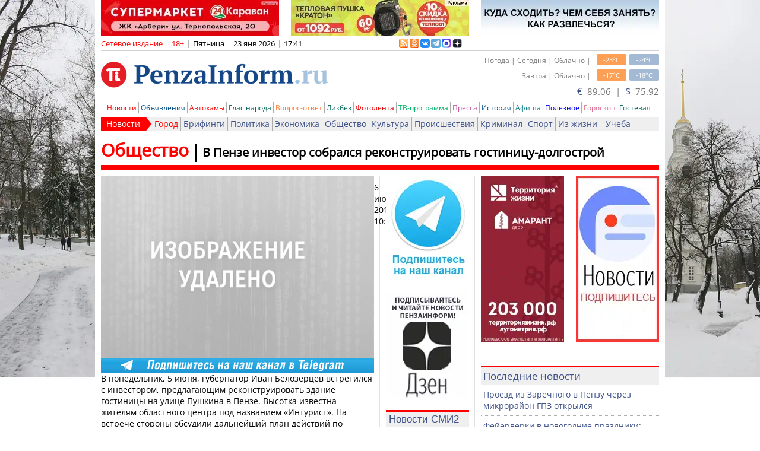

--- FILE ---
content_type: application/javascript
request_url: https://smi2.ru/counter/settings?payload=COnxAhjO67XavjM6JDRiMmU2YzNlLWFmMjEtNDI4NS1hYjRlLTE1NmFkMzU4YWIyOA&cb=_callbacks____0mkqznzqk
body_size: 1509
content:
_callbacks____0mkqznzqk("[base64]");